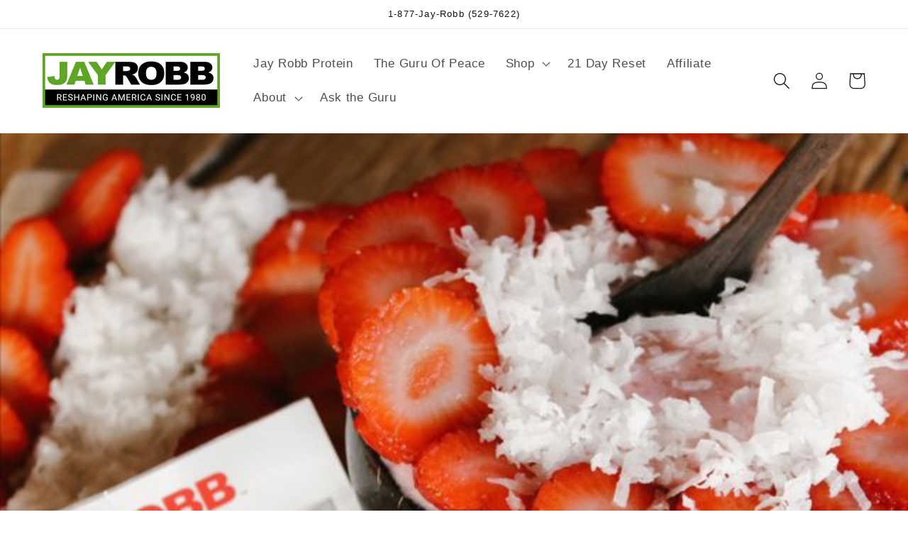

--- FILE ---
content_type: text/javascript
request_url: https://jayrobb.com/cdn/shop/t/10/assets/ac-tiered-product.js?v=41699059872492304761749410520
body_size: 1330
content:
ACDiscountApp.PDPage.DisplayTiers=function(){function makeTimer(end_date){if(globalFields.isProduct_Page&&end_date!=null){jQuery("#ac_countDown").css("display","block");var endTime=new Date(end_date);endTime=Date.parse(endTime)/1e3;var now=new Date;now=Date.parse(now)/1e3;var timeLeft=endTime-now,days=Math.floor(timeLeft/86400),hours=Math.floor(timeLeft/3600),exactHour=hours%24,minutes=Math.floor((timeLeft-hours*3600)/60),seconds=Math.floor(timeLeft-hours*3600-minutes*60),isDays=!1;(days>0||hours>24)&&(isDays=!0),days<0&&(days="00"),hours<10&&(hours="0"+hours),minutes<10&&(minutes="0"+minutes),seconds<10&&(seconds="0"+seconds),timeLeft>0?isDays?($(".ac__days").html(days),$(".ac__hours").html(exactHour),$(".ac__minutes").html(minutes),$(".ac_sec, .ac__colon.seconds").hide()):($(".ac__hours").html(exactHour),$(".ac__minutes").html(minutes),$(".ac__seconds").html(seconds),$(".ac_day, .ac__colon.hours").hide(),$(".ac_sec, .ac__colon.seconds").show()):jQuery(".ac__settings__table, #ac_countDown").remove(),setTimeout(function(){jQuery(".ac__settings__table").after(jQuery("#ac_countDown"))},500)}}var hide_buttons=null,HideAdditionalPayments=function(){hide_buttons=setInterval(function(){console.log("pdp buttons and tiered"),jQuery(".shopify-payment-button__button").length>0&&(jQuery(".shopify-payment-button__button").hide(),clearInterval(hide_buttons))},500)};this.DisplayTiersFn=function(){setTimeout(function(){jQuery(".ac__settings__table").remove();var selectedVariant=jQuery("input[name^=id]:checked, select[name^=id], input[name=id], hidden[name^=id]",jQuery('form[action="/cart/add"]')).val();let ProductPage=globalFields.TableProductPage!=null&&globalFields.TableProductPage!=""?globalFields.TableProductPage:"true";if(ProductPage=ProductPage=="true",selectedVariant!=null&&globalFieldsProductPage_AC.productMetafield!="[]"&&globalFieldsProductPage_AC.productMetafield!=null&&ProductPage){let tierObj=globalFields.GetTierObject(globalFieldsProductPage_AC.productMetafield,selectedVariant),DiscountAppliedOn=tierObj.DiscountAppliedON!=null&&tierObj.DiscountAppliedON!=""&&tierObj.DiscountAppliedON!=null,Location_Tag_s=tierObj.Location_Tag_!=null&&tierObj.Location_Tag_!=""&&tierObj.Location_Tag_!=null;if(DiscountAppliedOn){if(Location_Tag_s){let DiscountAppliedOnTag=tierObj.DiscountAppliedON=="Both_Store"||tierObj.DiscountAppliedON=="Online_Store",LocationObject=Object.keys(tierObj.Location_Tag_);if(LocationObject[0]=="StoreLocation"){let StoreLocationcheck=!!(tierObj.Location_Tag_[LocationObject[0]].includes(globalFields.Storecountry)||tierObj.Location_Tag_[LocationObject[0]].includes(globalFields.Storecity));if(tierObj!=null&&tierObj.status&&globalFields.StartEndDateValid(tierObj.start_date,tierObj.end_date)&&DiscountAppliedOnTag&&StoreLocationcheck){var getDates=globalFields.TimerStartEndDateValid(tierObj.start_date,tierObj.end_date);getDates.valid,getDates.start_date,getDates.end_date;let timer_settings=parsed_timer_settings;WriteTableHeading(tierObj),WriteTableRows(tierObj,selectedVariant),timer_settings!=null&&timer_settings.TimerStatus&&getDates.valid&&setInterval(function(){makeTimer(getDates.end_date)},1e3),jQuery(".shopify-payment-button__button").hide(),setTimeout(function(){jQuery(".shopify-payment-button__button").hide(),HideAdditionalPayments()},2e3),setTimeout(function(){clearInterval(hide_buttons)},5e3)}}else{let TierLocation=tierObj.Location_Tag_[LocationObject[0]],CusotmerCountryLocation=globalFields.Customercountry,CusotmerCityLocation=globalFields.Customercity,CustomerLocationcheck_1=(arr,arr1)=>arr.some(item=>arr1.includes(item)),CustomerLocationcheck_2=(arr2,arr3)=>arr2.some(item=>arr3.includes(item)),CityValue=CustomerLocationcheck_1(TierLocation,CusotmerCountryLocation),CountryValue=CustomerLocationcheck_2(TierLocation,CusotmerCityLocation);if(tierObj!=null&&tierObj.status&&globalFields.StartEndDateValid(tierObj.start_date,tierObj.end_date)&&DiscountAppliedOnTag&&(CityValue||CountryValue)){var getDates=globalFields.TimerStartEndDateValid(tierObj.start_date,tierObj.end_date);getDates.valid,getDates.start_date,getDates.end_date;let timer_settings=parsed_timer_settings;WriteTableHeading(tierObj),WriteTableRows(tierObj,selectedVariant),timer_settings!=null&&timer_settings.TimerStatus&&getDates.valid&&setInterval(function(){makeTimer(getDates.end_date)},1e3),jQuery(".shopify-payment-button__button").hide(),setTimeout(function(){jQuery(".shopify-payment-button__button").hide(),HideAdditionalPayments()},2e3),setTimeout(function(){clearInterval(hide_buttons)},5e3)}}}else if(tierObj!=null&&tierObj.status&&globalFields.StartEndDateValid(tierObj.start_date,tierObj.end_date)&&(tierObj.DiscountAppliedON=="Both_Store"||tierObj.DiscountAppliedON=="Online_Store")){var getDates=globalFields.TimerStartEndDateValid(tierObj.start_date,tierObj.end_date);getDates.valid,getDates.start_date,getDates.end_date;let timer_settings=parsed_timer_settings;WriteTableHeading(tierObj),WriteTableRows(tierObj,selectedVariant),timer_settings!=null&&timer_settings.TimerStatus&&getDates.valid&&setInterval(function(){makeTimer(getDates.end_date)},1e3),jQuery(".shopify-payment-button__button").hide(),setTimeout(function(){jQuery(".shopify-payment-button__button").hide(),HideAdditionalPayments()},2e3),setTimeout(function(){clearInterval(hide_buttons)},5e3)}}else if(tierObj!=null&&tierObj.status&&globalFields.StartEndDateValid(tierObj.start_date,tierObj.end_date)){var getDates=globalFields.TimerStartEndDateValid(tierObj.start_date,tierObj.end_date);getDates.valid,getDates.start_date,getDates.end_date;let timer_settings=parsed_timer_settings;WriteTableHeading(tierObj),WriteTableRows(tierObj,selectedVariant),timer_settings!=null&&timer_settings.TimerStatus&&getDates.valid&&setInterval(function(){makeTimer(getDates.end_date)},1e3),jQuery(".shopify-payment-button__button").hide(),setTimeout(function(){jQuery(".shopify-payment-button__button").hide(),HideAdditionalPayments()},2e3),setTimeout(function(){clearInterval(hide_buttons)},5e3)}}},200)},setTimeout(function(){clearInterval(hide_buttons)},1e4),this.OnVariantChange=function(){setTimeout(function(){$(".js.product-form__input label").click(function(){displayTiers.DisplayTiersFn()})},2e3)};var TableHeadHtml=function(contentHtml,tableSelector,position){jQuery(tableSelector).before(contentHtml)},WriteTableHeading=function(tierObj){var tableSelector='.product-form form[action="/cart/add"]';globalFields.settings.selected_table=="table1"&&TableHeadHtml('<table class="ac__settings__table ac_table1" id="ac_table1"><tbody class="ac__tbody"><tr class="ac__tr ac__tr1"><th class="ac__th ac__th1">'+globalFields.settings.table_headers.header1_value+'</th><th class="ac__th ac__th2">'+globalFields.settings.table_headers.header2_value+"</th></tr></tbody></table>",tableSelector),globalFields.settings.selected_table=="table2"&&TableHeadHtml('<table class="ac__settings__table ac_table2" id="ac_table2"><tbody class="ac__tbody"><tr class="ac__tr ac__tr1"><th class="ac__th ac__th1">'+globalFields.settings.table_headers.header1_value+'</th><th class="ac__th ac__th2">'+globalFields.settings.table_headers.header2_value+'</th><th class="ac__th ac__th3">'+globalFields.settings.table_headers.header3_value+"</th></tr></tbody></table>",tableSelector),globalFields.settings.selected_table=="table3"&&TableHeadHtml('<table class="ac__settings__table ac_table3" id="ac_table3"><tbody class="ac__tbody"><tr class="ac__tr ac__tr1"><th class="ac__th ac__th1">'+globalFields.settings.table_headers.header1_value+'</th><th class="ac__th ac__th2">'+globalFields.settings.table_headers.header2_value+'</th><th class="ac__th ac__th3">'+globalFields.settings.table_headers.header3_value+"</th></tr></tbody></table>",tableSelector),globalFields.settings.selected_table=="table4"&&TableHeadHtml('<table class="ac__settings__table ac_table4" id="ac_table4"><tbody class="ac__tbody"></tbody></table>',tableSelector)},TableRowHtml=function(contentHtml,tableSelector){jQuery(tableSelector).append(contentHtml)},TableRowSingle=function(tieredMin_,tieredMax_,discountedPrice,tieredOff,index){var plusSign=tieredMin_==tieredMax_?"":"+",buyText="Buy ",priceHtml='<span class="money" data-currency-'+globalFields.currency.toLowerCase()+'="'+globalFields.currencySymbol+discountedPrice+'" data-currency="'+globalFields.currency+'">'+globalFields.formatMoney(discountedPrice,globalFields.amount)+"</span>";if(globalFields.settings.selected_table=="table1"&&TableRowHtml('<tr class="ac__tr ac__tr'+(index+1)+'"> <td class="ac__td ac__td1">'+tieredMin_+plusSign+'</td><td class="ac__td ac__td2">'+tieredOff+"</td></tr>","#ac_table1 .ac__tbody"),globalFields.settings.selected_table=="table2"&&TableRowHtml('<tr class="ac__tr ac__tr'+(index+1)+'"> <td class="ac__td ac__td1">'+tieredMin_+'</td><td class="ac__td ac__td2">'+tieredMax_+'</td><td class="ac__td ac__td3">'+tieredOff+"</td></tr>","#ac_table2 .ac__tbody"),globalFields.settings.selected_table=="table3"&&TableRowHtml('<tr class="ac__tr ac__tr'+(index+1)+'"> <td class="ac__td ac__td1">'+tieredMin_+plusSign+'</td><td class="ac__td ac__td2">'+priceHtml+'</td><td class="ac__td ac__td3">'+tieredOff+"</td></tr>","#ac_table3 .ac__tbody"),globalFields.settings.selected_table=="table4"){var quantityTextTable4=tieredMin_+"-"+tieredMax_;tieredMax_=="+"&&(quantityTextTable4=tieredMin_+"+"),TableRowHtml('<tr class="ac__tr ac__tr'+index+'"> <td class="ac__td ac__td1">'+globalFields.settings.table_body.body1_value+" "+tieredMin_+" "+globalFields.settings.table_body.body2_value+" "+tieredOff+"</td></tr>","#ac_table4")}},WriteTableRows=function(tierObj,selectedVariant_){var originalPrice_=globalFieldsProductPage_AC.variantsPriceArray_PD[selectedVariant_];for(originalPrice_=originalPrice_/100,i=0;i<tierObj.tier_min.length;i++){var isBreakLoop=!1,tieredOff=Number(tierObj.tier_values[i]),tieredMin_=parseInt(tierObj.tier_min[i]),tieredMax_=tierObj.tier_max[i],discountedPrice=0;if(tieredMax_!="max"?tieredMax_=parseInt(tieredMax_):tieredMax_="+",tierObj.discount_type=="percentage"){discountedPrice=Number(originalPrice_.toFixed(2));var p=parseFloat(tieredOff)/100,originalPriceCut_=Number(parseFloat(p*discountedPrice).toFixed(2));discountedPrice=discountedPrice-originalPriceCut_,discountedPrice<=0?(discountedPrice=0,tieredOff="100%",isBreakLoop=!0,tieredMax_="+"):(discountedPrice=discountedPrice.toFixed(2),tieredOff=tieredOff+"% OFF")}else tierObj.discount_type=="fixed_price"?(discountedPrice=tieredOff.toFixed(2),tieredOff=globalFields.formatMoney(tieredOff.toFixed(2),globalFields.amount)):(discountedPrice=Number((originalPrice_-tieredOff).toFixed(2)),discountedPrice<=0?(discountedPrice=0,tieredOff=globalFields.formatMoney(originalPrice_.toFixed(2),globalFields.amount),isBreakLoop=!0,tieredMax_="+"):(discountedPrice=discountedPrice.toFixed(2),tieredOff=globalFields.formatMoney(tieredOff.toFixed(2),globalFields.amount)+" OFF"));if(TableRowSingle(tieredMin_,tieredMax_,discountedPrice,tieredOff,i+1),isBreakLoop)break}}};var globalFieldsProductPage_AC=new ACDiscountApp.PDPage.Global,displayTiers=new ACDiscountApp.PDPage.DisplayTiers;displayTiers.DisplayTiersFn(),displayTiers.OnVariantChange();
//# sourceMappingURL=/cdn/shop/t/10/assets/ac-tiered-product.js.map?v=41699059872492304761749410520
